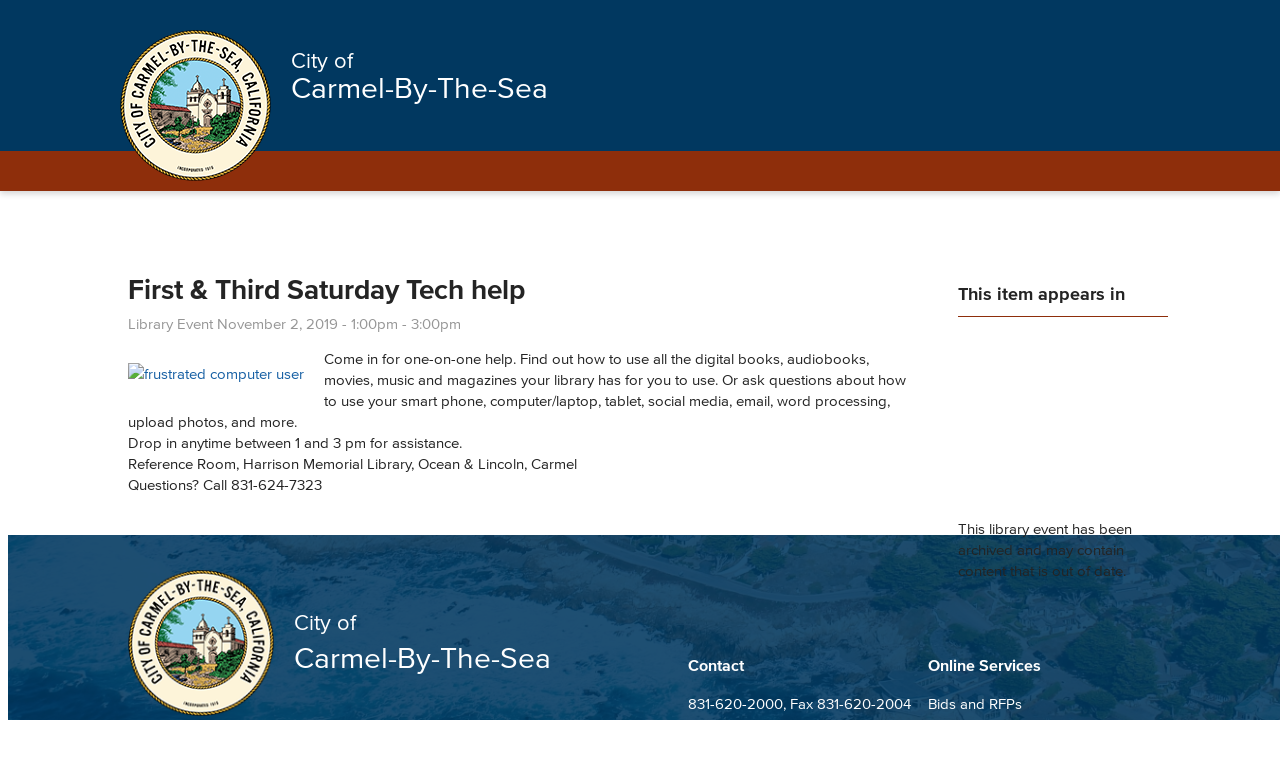

--- FILE ---
content_type: text/html; charset=utf-8
request_url: https://ci.carmel.ca.us/library-event/first-third-saturday-tech-help-5
body_size: 10996
content:
<!DOCTYPE html>
<!--                   .    .    .    .
                    .   .   .  .  . .  .
                  . . .  . . . . . . .
                .......... ..........
              ;::::::::: ;;;;;;;;;;
            ;;;;;;;;;; ;;;;;;;;;;
          ++++++++++ ++++++++++
        ++++++++++ ++++++++++
      ++++++++++ ++++++++++
    $$$$$$$$$$ $$$$$$$$$$
  ########## $$$$$$$$$$
  ########   $$$$$$$$
  ######     $$$$$$
  @@@@       $$$$
  @@         DD
  P          P

-->
<html lang="en" dir="ltr">
<head>
<meta http-equiv="Content-Type" content="text/html; charset=utf-8" />
  <meta charset="utf-8">
  <meta http-equiv="X-UA-Compatible" content="IE=edge,chrome=1">
  <meta name="viewport" content="width=device-width, initial-scale=1.0">

  <!-- Favicon -->
  <link rel="apple-touch-icon" sizes="180x180" href="/sites/default/themes/dtheme/icons/apple-touch-icon.png">
  <link rel="icon" type="image/png" sizes="32x32" href="/sites/default/themes/dtheme/icons/favicon-32x32.png">
  <link rel="icon" type="image/png" sizes="16x16" href="/sites/default/themes/dtheme/icons/favicon-16x16.png">
  <link rel="manifest" href="/sites/default/themes/dtheme/icons/site.webmanifest">
  <link rel="mask-icon" href="/sites/default/themes/dtheme/icons/safari-pinned-tab.svg" color="#5bbad5">
  <link rel="shortcut icon" href="/sites/default/themes/dtheme/icons/favicon.ico">
  <meta name="msapplication-TileColor" content="#00aba9">
  <meta name="msapplication-TileImage" content="/sites/default/themes/dtheme/icons/mstile-144x144.png">
  <meta name="msapplication-config" content="/sites/default/themes/dtheme/icons/browserconfig.xml">
  <meta name="theme-color" content="#ffffff">

  <script src="https://hcaptcha.com/1/api.js" async defer></script>
<meta name="twitter:title" content=" First &amp; Third Saturday Tech help - City of Carmel" />
<meta name="twitter:description" content="Come in for one-on-one help. Find out how to use all the digital books, audiobooks, movies, music and magazines your library ..." />
<meta name="twitter:image" content="https://ci.carmel.ca.us/sites/main/files/imagecache/medium/main-images/computer_help.jpg?1576864651" />
<meta name="twitter:card" content="summary_large_image" />
<meta property="og:site_name" content="City of Carmel" />
<meta property="og:title" content=" First &amp; Third Saturday Tech help - City of Carmel" />
<meta property="og:description" content="Come in for one-on-one help. Find out how to use all the digital books, audiobooks, movies, music and magazines your library ..." />
<meta property="og:type" content="article" />
<meta property="og:image" content="https://ci.carmel.ca.us/sites/main/files/imagecache/medium/main-images/computer_help.jpg?1576864651" />
<meta property="og:url" content="https://ci.carmel.ca.us/library-event/first-third-saturday-tech-help-5" />
<link rel="canonical" href="https://ci.carmel.ca.us/library-event/first-third-saturday-tech-help-5" />
  <title> First &amp; Third Saturday Tech help - City of Carmel</title>
  <link type="text/css" rel="stylesheet" media="all" href="https://ci.carmel.ca.us/sites/main/files/css/css_97e82a74044a14f8c99dab0005dc5abe.css" />
<link type="text/css" rel="stylesheet" media="print" href="https://ci.carmel.ca.us/sites/main/files/css/css_9df26763fda662e4b6b8bf6dc9f3f409.css" />
<link type="text/css" rel="stylesheet" media="all" href="/sites/default/files/theme/dtheme-direct.css?z" />
<!--[if IE]>
<link type="text/css" rel="stylesheet" media="all" href="/sites/all/themes/dmodel/ie.css?z" />
<![endif]-->
<!--[if IE]>
<link type="text/css" rel="stylesheet" media="all" href="/sites/all/themes/dmodel/ie.css?z" />
<![endif]-->
  <link type="text/css" rel="stylesheet" media="all" href="/sites/default/themes/dtheme/dist/theme.min.css?z">
  <link type="text/css" rel="stylesheet" media="all" href="/sites/default/themes/dtheme/dtheme-direct.css?z">
  <meta name="google-site-verification" content="SK96UEtCIMnLPaATu1C9bl3Cv65dyUW72r0u3uSCs4w" />
<script src="https://cdn.userway.org/widget.js" data-account="ioxTnBjlFl"></script>

<!-- Google tag (gtag.js) --> <script async src="https://www.googletagmanager.com/gtag/js?id=G-4T985P9F4N"></script> <script> window.dataLayer = window.dataLayer || []; function gtag(){dataLayer.push(arguments);} gtag('js', new Date()); gtag('config', 'G-4T985P9F4N'); </script>  </head>
<body class="node-1929 past-event has-event-date t313 wt313 wt0 access-normal status-archived has-image pt313 has--nt not-front not-logged-in node-type-post one-sidebar sidebar-right page-library-event-first-third-saturday-tech-help-5 section-library-event dd-cache user-not-admin live launched pn1929 n section-node role-anonymous-user role-not-admin">
    <div class="accessibility sr-only sr-only-focusable">
    <a href="#content">Skip to main content</a>
    <a href="#navigation">Skip to site navigation</a>  </div>

  <div class="home-popout">
    <span class="popout-calendar"><a href="/calendar" alt="calendar">Calendar</a></span>
    <span class="popout-locations"><a href="/post/parking" alt="locations">Locations</a></span>
    <span class="popout-contact"><a href="/contact-us" alt="connect with us">Contact Us</a></span>
  </div>

  
  <div class="page">
    <header class="page-header headroom">
      <div class="inner">
        <div class="site-identity">
          <div class="site-logo">
            <a href="/" title="Back to home" rel="home"><img src="/sites/default/themes/dtheme/img/logo-theme.png" alt="City of Carmel home page"/></a>
          </div>
          <div class="site-title">
            <a href="/" title="Back to home" rel="home">
            <span>City of</span><br>
            <span>Carmel-By-The-Sea</span>
            </a>
          </div>
                      <h1 class="site-name">
              <a href="/" title="Back to home" rel="home">City of Carmel home page</a>
            </h1>
                                      </div>
        <div class="site-navigation">
                    <nav class="primary-navigation" id="navigation" role="navigation">

                        
            <div id="block-views_blocks-term-block_1-0" class=" ip-above  dd block block-views_blocks region-odd odd region-count-1 count-1 headerlinks views-block channel context-global "><div class="block-inner">

    
   
  
  
  <div class="block-content content">
    <div class="view view-term view-id-term view-display-id-block_1 view-dom-id-term-block-1-1">
    
  
  
      <div class="view-content">
        <div class="views-row views-row-1 views-row-odd views-row-first">
    <article id="node-3647-teaser" class="node node-teaser node-type-post node-3647 no-event-date t384 wt384 wt0 access-normal no-more pt384 has--nt">
    <div class="node-inner">
        <div class="node-upper-meta meta node-item">
      <div class='meta-inner'>
        <span class='meta-item post-type' data-plural='Header Buttons'>Header Button</span> <span class='last meta-item post-date'><time datetime="2023-07-07T02:22:00">July 7, 2023</time></span>           </div>
    </div>
            <h2 class="node-header node-item">
      <a href="/post/carmel-beach" title="Beach Rules">
        <span class="title">Beach Rules</span>
              </a>
    </h2>
        <div class="node-content content node-item">
          </div>
                    <div class='node-links node-item'>
      <ul class="links inline"><li class="link link-read-more first last"><span><a href="/post/carmel-beach"><span class="read-more-text">Read more</span></a></span></li>
</ul>    </div>
      </div>
</article>
  </div>
  <div class="views-row views-row-2 views-row-even views-row-last">
    <article id="node-3646-teaser" class="node node-teaser node-type-post node-3646 no-event-date t384 wt384 wt0 access-normal no-more pt384 has--nt">
    <div class="node-inner">
        <div class="node-upper-meta meta node-item">
      <div class='meta-inner'>
        <span class='meta-item post-type' data-plural='Header Buttons'>Header Button</span> <span class='last meta-item post-date'><time datetime="2023-07-07T02:22:00">July 7, 2023</time></span>           </div>
    </div>
            <h2 class="node-header node-item">
      <a href="/carmel-prepares" title="Carmel Prepares">
        <span class="title">Carmel Prepares</span>
              </a>
    </h2>
        <div class="node-content content node-item">
          </div>
                    <div class='node-links node-item'>
      <ul class="links inline"><li class="link link-read-more first last"><span><a href="/carmel-prepares"><span class="read-more-text">Read more</span></a></span></li>
</ul>    </div>
      </div>
</article>
  </div>
    </div>
  
  
  
  
  
  
</div>   </div>

</div></div> <!-- /block-inner, /block -->
<div id="block-digitaldcore-search" class="block block-digitaldcore region-even even region-count-2 count-2  search-keywords  "><div class="block-inner">

    
   
  
  
  <div class="block-content content">
    <div id="dd-search" class="dd-search"><form action="/library-event/first-third-saturday-tech-help-5"  accept-charset="UTF-8" method="post" id="faceted-search-ui-form-1" class=" dd-search-clear">
<div><div class="dd-search-keywords"><div id="edit-keywords-wrapper" class="form-item type-textfield">
 <input type="text" maxlength="255" name="keywords" id="edit-keywords" size="20" value="" placeholder="Search" title="Search keywords" class="form-text" />
</div>
</div><input type="hidden" name="stage" id="edit-stage" value="results"  />
<input type="hidden" name="facet-key" id="edit-facet-key" value=""  />
<input type="hidden" name="facet-id" id="edit-facet-id" value=""  />
<input type="hidden" name="facet-sort" id="edit-facet-sort" value=""  />
<div class="dd-search-submit"><button class="dd-search-submit-button" type="submit" aria-label="Site Search"></button><div class="legacy-button"><input type="submit" name="op" id="edit-submit" value=""  class="form-submit" />
</div></div><div class="dd-search-more"><a href="/find/" class="faceted-search-more">More options</a></div><input type="hidden" name="form_build_id" id="form-GnF0_S9onvln46C3RAUL4ANEVATzyzMj9mQ8VoguiK8" value="form-GnF0_S9onvln46C3RAUL4ANEVATzyzMj9mQ8VoguiK8"  />
<input type="hidden" name="form_id" id="edit-faceted-search-ui-form-1" value="faceted_search_ui_form_1"  />
<input type="hidden" name="box_text" id="edit-box-text" value="Search"  />

</div></form>
</div>  </div>

</div></div> <!-- /block-inner, /block -->
<div id="block-nice_menus-3" class=" main-navigation  dd block block-nice_menus region-odd odd region-count-3 count-3"><div class="block-inner">

    
   
  
  
  <div class="block-content content">
    <ul class="nice-menu nice-menu-down" id="nice-menu-3"><li class="menu-13188 menuparent mt-182  first  odd  depth-1"><a href="/government" title="Government" class=" menu-link depth-1 tid-182"><span class="menu-title">Government</span></a><ul class="depth-2"><li class="menu-13190 mt-184  first  odd  depth-2"><a href="/city-council" title="City Council" class=" menu-link depth-2 tid-184"><span class="menu-title">City Council</span></a></li>
<li class="menu-13204 mt-198  even  depth-2"><a href="/boards-commissions" title="Boards &amp; Commissions" class=" menu-link depth-2 tid-198"><span class="menu-title">Boards &amp; Commissions</span></a></li>
<li class="menu-13691 mt-330  odd  depth-2"><a href="/budget" title="Budget" class=" menu-link depth-2 tid-330"><span class="menu-title">Budget</span></a></li>
<li class="menu-13896 mt-353  even  depth-2"><a href="/elections" title="Elections" class=" menu-link depth-2 tid-353"><span class="menu-title">Elections</span></a></li>
<li class="menu-14388 mt-394  odd  depth-2"><a href="/general-plan" title="General Plan" class=" menu-link depth-2 tid-394"><span class="menu-title">General Plan</span></a></li>
<li class="menu-13253 mt-250  even  depth-2"><a href="https://carmelbytheseaca.portal.civicclerk.com/" title="Meetings" class=" menu-link depth-2 tid-250"><span class="menu-title">Meetings</span></a></li>
<li class="menu-13692 mt-331  odd  depth-2"><a href="/municipal-code" title="Municipal Code" class=" menu-link depth-2 tid-331"><span class="menu-title">Municipal Code</span></a></li>
<li class="menu-13295 mt-292  even  depth-2"><a href="/public-records" title="Public Records" class=" menu-link depth-2 tid-292"><span class="menu-title">Public Records</span></a></li>
<li class="menu-14389 mt-395  odd  last  depth-2"><a href="/street-addresses" title="Street Addresses" class=" menu-link depth-2 tid-395"><span class="menu-title">Street Addresses</span></a></li>
</ul>
</li>
<li class="menu-13182 menuparent mt-176  even  depth-1"><a href="/departments-services" title="Departments &amp; Services" class=" menu-link depth-1 tid-176"><span class="menu-title">Departments &amp; Services</span></a><ul class="depth-2"><li class="menu-13177 mt-171  first  odd  depth-2"><a href="/business-licenses" title="Business Licenses" class=" menu-link depth-2 tid-171"><span class="menu-title">Business Licenses</span></a></li>
<li class="menu-13299 mt-296  even  depth-2"><a href="/city-administrator" title="City Administrator" class=" menu-link depth-2 tid-296"><span class="menu-title">City Administrator</span></a></li>
<li class="menu-13302 mt-299  odd  depth-2"><a href="/city-clerk" title="City Clerk" class=" menu-link depth-2 tid-299"><span class="menu-title">City Clerk</span></a></li>
<li class="menu-13202 mt-196  even  depth-2"><a href="/community-activities" title="Community Activities" class=" menu-link depth-2 tid-196"><span class="menu-title">Community Activities</span></a></li>
<li class="menu-13197 mt-191  odd  depth-2"><a href="/community-planning-building" title="Community Planning &amp; Building" class=" menu-link depth-2 tid-191"><span class="menu-title">Community Planning &amp; Building</span></a></li>
<li class="menu-14393 mt-397  even  depth-2"><a href="/fees-taxes" title="Fees &amp; Taxes" class=" menu-link depth-2 tid-397"><span class="menu-title">Fees &amp; Taxes</span></a></li>
<li class="menu-14398 mt-403  odd  depth-2"><a href="/budget" title="Finance" class=" menu-link depth-2 tid-403"><span class="menu-title">Finance</span></a></li>
<li class="menu-13301 mt-298  even  depth-2"><a href="/human-resources" title="Human Resources" class=" menu-link depth-2 tid-298"><span class="menu-title">Human Resources</span></a></li>
<li class="menu-13250 mt-247  odd  depth-2"><a href="/police-fire" title="Police &amp; Fire" class=" menu-link depth-2 tid-247"><span class="menu-title">Police &amp; Fire</span></a></li>
<li class="menu-13198 mt-192  even  last  depth-2"><a href="/public-works" title="Public Works" class=" menu-link depth-2 tid-192"><span class="menu-title">Public Works</span></a></li>
</ul>
</li>
<li class="menu-13154 menuparent mt-147  odd  depth-1"><a href="/community" title="Community" class=" menu-link depth-1 tid-147"><span class="menu-title">Community</span></a><ul class="depth-2"><li class="menu-13292 mt-289  first  odd  depth-2"><a href="/beach-parks" title="Beach &amp; Parks" class=" menu-link depth-2 tid-289"><span class="menu-title">Beach &amp; Parks</span></a></li>
<li class="menu-14387 mt-393  even  depth-2"><a href="/carmel-prepares" title="Carmel Prepares" class=" menu-link depth-2 tid-393"><span class="menu-title">Carmel Prepares</span></a></li>
<li class="menu-14368 mt-377  odd  depth-2"><a href="/events" title="Events" class=" menu-link depth-2 tid-377"><span class="menu-title">Events</span></a></li>
<li class="menu-13897 mt-354  even  depth-2"><a href="/farmers-market-0" title="Farmer&#039;s Market" class=" menu-link depth-2 tid-354"><span class="menu-title">Farmer&#039;s Market</span></a></li>
<li class="menu-13899 mt-356  odd  depth-2"><a href="/get-involved" title="Get Involved" class=" menu-link depth-2 tid-356"><span class="menu-title">Get Involved</span></a></li>
<li class="menu-13290 mt-287  even  last  depth-2"><a href="/living-carmel" title="Living in Carmel" class=" menu-link depth-2 tid-287"><span class="menu-title">Living in Carmel</span></a></li>
</ul>
</li>
<li class="menu-13297 mt-294  even  depth-1"><a href="/contact" title="Contact" class=" menu-link depth-1 tid-294"><span class="menu-title">Contact</span></a></li>
<li class="menu-14380 menuparent mt-385  odd  depth-1"><a href="/i-want" title="I Want To" class=" menu-link depth-1 tid-385"><span class="menu-title">I Want To</span></a><ul class="depth-2"><li class="menu-14381 mt-386  first  odd  depth-2"><a href="/requests-bids-and-rfps" title="I want to submit a bid or proposal" class=" menu-link depth-2 tid-386"><span class="menu-title">I want to submit a bid or proposal</span></a></li>
<li class="menu-14382 mt-387  even  depth-2"><a href="https://www.governmentjobs.com/careers/carmelca/" title="I want to apply for a job" class=" menu-link depth-2 tid-387"><span class="menu-title">I want to apply for a job</span></a></li>
<li class="menu-14383 mt-388  odd  depth-2"><a href="/meetings" title="I want to watch a meeting" class=" menu-link depth-2 tid-388"><span class="menu-title">I want to watch a meeting</span></a></li>
<li class="menu-14384 mt-389  even  depth-2"><a href="https://www.codepublishing.com/CA/CarmelbytheSea/" title="I want to review the Municipal Code" class=" menu-link depth-2 tid-389"><span class="menu-title">I want to review the Municipal Code</span></a></li>
<li class="menu-14385 mt-390  odd  depth-2"><a href="https://www.carmelcalifornia.com/?utm_source=MaddenMedia&amp;utm_medium=GoogleCPC&amp;utm_content=Visit&amp;utm_campaign=DM-CACarm&amp;gclid=EAIaIQobChMIza_mpr-b6wIVxR-tBh2HPgkNEAAYAiAAEgKl9PD_BwE" title="I want to plan a trip to Carmel" class=" menu-link depth-2 tid-390"><span class="menu-title">I want to plan a trip to Carmel</span></a></li>
<li class="menu-14397 mt-402  even  depth-2"><a href="/node/837/" title="I want to renew my business license" class=" menu-link depth-2 tid-402"><span class="menu-title">I want to renew my business license</span></a></li>
<li class="menu-14386 mt-391  odd  last  depth-2"><a href="https://carmel.portal.iworq.net/portalhome/carmel" title="Submit a permit, schedule inspections, or pay fees" class=" menu-link depth-2 tid-391"><span class="menu-title">Submit a permit, schedule inspections, or pay fees</span></a></li>
</ul>
</li>
<li class="menu-13211 menuparent mt-205  even  depth-1"><a href="/library" title="Library" class=" menu-link depth-1 tid-205"><span class="menu-title">Library</span></a><ul class="depth-2"><li class="menu-14399 mt-404  first  odd  depth-2"><a href="/restoration-project" title="Restoration Project" class=" menu-link depth-2 tid-404"><span class="menu-title">Restoration Project</span></a></li>
<li class="menu-13213 mt-207  even  depth-2"><a href="/kids-teens" title="Kids &amp; Teens" class=" menu-link depth-2 tid-207"><span class="menu-title">Kids &amp; Teens</span></a></li>
<li class="menu-13316 mt-319  odd  depth-2"><a href="/library-services" title="Library Services" class=" menu-link depth-2 tid-319"><span class="menu-title">Library Services</span></a></li>
<li class="menu-13215 mt-209  even  depth-2"><a href="/local-history" title="Local History" class=" menu-link depth-2 tid-209"><span class="menu-title">Local History</span></a></li>
<li class="menu-13212 mt-206  odd  depth-2"><a href="/research-online" title="Research Online" class=" menu-link depth-2 tid-206"><span class="menu-title">Research Online</span></a></li>
<li class="menu-13219 mt-213  even  depth-2"><a href="/stream-download" title="Stream &amp; Download" class=" menu-link depth-2 tid-213"><span class="menu-title">Stream &amp; Download</span></a></li>
<li class="menu-13226 mt-220  odd  depth-2"><a href="/support-library" title="Support the Library" class=" menu-link depth-2 tid-220"><span class="menu-title">Support the Library</span></a></li>
<li class="menu-13422 mt-323  even  last  depth-2"><a href="/contact-library" title="Contact the Library" class=" menu-link depth-2 tid-323"><span class="menu-title">Contact Us</span><span class="menu-description"><br class="accessible-break"/></span></a></li>
</ul>
</li>
<li class="menu-13900 mt-357  odd  last  depth-1"><a href="https://www.carmelcalifornia.com/" title="Visitors" class=" menu-link depth-1 tid-357"><span class="menu-title">Visitors</span></a></li>
</ul>
  </div>

</div></div> <!-- /block-inner, /block -->
          </nav>
                  </div>
        <div class="site-toolbar" role="presentation">
          <!-- <button class="search-icon" role="button">Search</button> -->
          <button class="menu-icon" role="button">Menu</button>
        </div>
      </div>
          </header>

    <span class="overlay"></span>

    <section class="page-main">
      
      <div id="page-center" class="page-center">
        
        <main class="page-content" id="content" role="main" tabindex="-1">
                                                            <div class="content-main">
            <div class="content-inner">
              <article id="node-full" class="  no-2col-lists fif-lt fiw-40 toc-center  dd node node-type-post node-full node-1929 pt-show-date past-event has-event-date t313 wt313 wt0 access-normal status-archived has-image pn pt313 has--nt">
    <div class="node-inner">
        <h1 class="node-header node-item">
      <span class="title">First &amp; Third Saturday Tech help</span>
          </h1>
        <div class="node-meta meta node-item">
      <div class='meta-inner'>
        <span class='meta-item post-type' data-plural='Library Events'>Library Event</span> <span class='last meta-item post-date event-date passed'><time datetime="2019-11-02T13:00:00"><span class="date-display-single">November 2, 2019 - <span class="date-display-start">1:00pm</span><span class="date-display-separator"> - </span><span class="date-display-end">3:00pm</span></span></time></span>           </div>
    </div>
            <div class="node-image node-item">
      <span class="field-image field-not-video field-image-preset-medium croppable  c1  c-1"><a href="/sites/main/files/imagecache/lightbox/main-images/computer_help.jpg" rel="lightbox[1929][]" aria-label="frustrated computer user"><img src="/sites/main/files/imagecache/medium/main-images/computer_help.jpg?1576864651" alt="frustrated computer user" title="" loading="lazy"  width="940" height="627" /></a></span>    </div>
        <div class="node-content content node-item">
      <p>
  Come in for one-on-one help. Find&nbsp;out how to use all the
  digital books, audiobooks, movies, music and magazines your
  library has for you to use. Or ask questions about how to use
  your smart phone, computer/laptop, tablet, social media, email,
  word processing, upload photos, and more.<br>
  Drop in anytime between 1 and 3 pm for assistance.&nbsp;<br>
  Reference Room, Harrison Memorial Library, Ocean & Lincoln,
  Carmel<br>
  Questions? Call 831-624-7323
</p>    </div>
          </div>
</article>
            </div>
          </div>
                                      </main>

                <aside class="page-right" role="complementary">
          <div class="page-sidebar inner">
            <div id="block-digitaldcore-node_nav_terms" class="block block-digitaldcore region-odd even region-count-1 count-4  left-nav appearing-nav  "><div class="block-inner">

    
   
  
      <h2 class="block-title"><span class="block-title-text">This item appears in</span></h2>
  
  <div class="block-content content">
    <div class="field-nav-terms-appears-in"><div id="nav-back"><a href="javascript:history.back();">Back</a></div></div>  </div>

</div></div> <!-- /block-inner, /block -->
<div id="block-digitaldcore-node_fields" class="block block-digitaldcore region-even odd region-count-2 count-5  node-fields  "><div class="block-inner">

    
   
  
  
  <div class="block-content content">
    <div class="node node-sidebar">
  <div class="sidebar-message-container"><div class="messages">This library event has been archived and may contain content that is out of date.</div></div>    </div>
  </div>

</div></div> <!-- /block-inner, /block -->
          </div>
        </aside>
              </div>

            <div class="page-bottom">
        <div class="inner">
          <div id="block-digitaldcore-node_referring" class=" ip-above fif-rt fiw-25  dd block block-digitaldcore region-odd even region-count-1 count-6  channel referring-posts tagged-posts posts  "><div class="block-inner">

    
   
  
  
  <div class="block-content content">
    <div class="view view-related view-id-related view-display-id-default view-dom-id-1">
    
  
  
  
  
  
  
  
  
</div>   </div>

</div></div> <!-- /block-inner, /block -->
        </div>
      </div>
          </section>

    <footer class="page-footer">
      <div class="inner layout">
        
                        <div class="footer-header">
        <div class="inner">
          <a href="/" title="Back to home" rel="home">
            <img src="/sites/default/themes/dtheme/img/logo-theme.png" alt="City of Carmel home page"/>
            <div class="site-title">
              <span>City of</span><br>
              <span>Carmel-By-The-Sea</span>
            </div>
          </a>
        </div>
      </div>
              <div id="block-views_blocks-term-block_1-13" class="block block-views_blocks region-odd odd region-count-1 count-7 footerlinks views-block channel context-global "><div class="block-inner">

    
   
  
  
  <div class="block-content content">
    <div class="view view-term view-id-term view-display-id-block_1 view-dom-id-term-block-1-1">
    
  
  
      <div class="view-content">
        <div class="views-row views-row-1 views-row-odd views-row-first">
    <article id="node-989-teaser" class="node node-teaser node-type-post node-989 pt-show-social-block no-event-date t56 wt56 wt0 access-normal has-file no-more pt56 has--nt">
    <div class="node-inner">
        <div class="node-upper-meta meta node-item">
      <div class='meta-inner'>
        <span class='meta-item post-type' data-plural='Footer links'>Footer link</span> <span class='last meta-item post-date'><time datetime="2018-01-25T17:54:00">January 25, 2018</time></span>           </div>
    </div>
            <h2 class="node-header node-item">
      <a href="/footer-link/contact" title="Contact">
        <span class="title">Contact</span>
              </a>
    </h2>
        <div class="node-content content node-item">
      <p>
  <a class="contact-phone">831-620-2000</a>, Fax 831-620-2004
</p>
<p>
  P.O. Box CC<br>
  Carmel-by-the-Sea, CA 93921
</p>
<p>
  <a class="contact-map" href=
  "https://goo.gl/maps/sdtJq1gLj5N2">Map Us</a>
</p>
<p>
  <span class="file fid-1409 file-council-policy-c18-01-website-policy-pdf file-application-pdf  c1  c-1"><a href="/sites/main/files/file-attachments/council_policy_c18-01__website_policy_.pdf?1526676819" style=" background-image: url(&#039;https://ci.carmel.ca.us/sites/all/modules/filefield/icons/application-pdf.png&#039;); "><span class="link-text">City Website Policy</span></a></span>
</p>    </div>
        <div class="node-contact node-item">
      <div class="node-contact-wrapper"><div class="field field-address"><div class="field-item count-1">Monte Verde Street between Ocean and Seventh Avenues</div></div>
<div class="field field-map"><span><a href="http://maps.google.com/?q=Monte%20Verde%20Street%20between%20Ocean%20and%20Seventh%20Avenues">View map</a></span></div>
<div class="field field-phone"><div class="field-item count-1">Tel: 831-620-2000</div> <div class="field-item count-2">Fax: 831-620-2004</div></div>
<div class="fouc field-email"><a href="/post/contact-us?profile=989">Send message</a></div></div>    </div>
                    <div class='node-links node-item'>
      <ul class="links inline"><li class="link link-read-more first last"><span><a href="/footer-link/contact"><span class="read-more-text">Read more</span></a></span></li>
</ul>    </div>
      </div>
</article>
  </div>
  <div class="views-row views-row-2 views-row-even views-row-last">
    <article id="node-987-teaser" class="node node-teaser node-type-post node-987 pt-show-social-block no-event-date t56 wt56 wt0 access-normal has-more has-file pt56 has--nt">
    <div class="node-inner">
        <div class="node-upper-meta meta node-item">
      <div class='meta-inner'>
        <span class='meta-item post-type' data-plural='Footer links'>Footer link</span> <span class='last meta-item post-date'><time datetime="2018-01-25T17:51:00">January 25, 2018</time></span>           </div>
    </div>
            <h2 class="node-header node-item">
      <a href="/footer-link/online-services" title="Online Services">
        <span class="title">Online Services</span>
              </a>
    </h2>
        <div class="node-content content node-item">
          </div>
                    <div class='node-links node-item'>
      <ul class="links inline"><li class="link link-file link-file-enterprise-systems-catalog-carmel-pdf link-file-application-pdf link-file-2528 first"><span><span class="file fid-2528 file-enterprise-systems-catalog-carmel-pdf file-application-pdf  c1  c-1"><a href="/sites/main/files/file-attachments/enterprise-systems-catalog-carmel_1.pdf?1570504791" style=" background-image: url(&#039;https://ci.carmel.ca.us/sites/all/modules/filefield/icons/application-pdf.png&#039;); "><span class="link-text">Catalog of Enterprise Systems - SB 272</span></a></span></span></li>
<li class="link link-read-more"><span><a href="/footer-link/online-services"><span class="read-more-text">Read more</span></a></span></li>
<li class="link link-related link-related-bids-and-rfps link-0"><span><a href="/pod/city-invitations-bids-and-requests-proposals"><span class="link-text">Bids and RFPs</span></a></span></li>
<li class="link link-related link-related-gis- link-1"><span><a href="https://planningsites.org/CarmelPlanning"><span class="link-text">GIS </span></a></span></li>
<li class="link link-related link-related-jobs link-2"><span><a href="https://www.governmentjobs.com/careers/carmelca/"><span class="link-text">Jobs</span></a></span></li>
<li class="link link-related link-related-meetings link-3"><span><a href="/meetings"><span class="link-text">Meetings</span></a></span></li>
<li class="link link-related link-related-catalog-of-enterprise-systems---sb-272 link-4 last"><span><a href="/sites/main/files/file-attachments/enterprise-systems-catalog-carmel_1.pdf"><span class="link-text">Catalog of Enterprise Systems - SB 272</span></a></span></li>
</ul>    </div>
      </div>
</article>
  </div>
    </div>
  
  
  
  
  
  
</div>   </div>

</div></div> <!-- /block-inner, /block -->
        
      </div>
    </footer>
  </div>

  <div class="below-page">
        <div class="closure inner layout">
      <div id="block-dd_login-login" class="block block-dd_login region-odd even region-count-1 count-10"><div class="block-inner">

    
   
  
      <h2 class="block-title"><span class="block-title-text">Log in</span></h2>
  
  <div class="block-content content">
    <form action="/library-event/first-third-saturday-tech-help-5?destination=node%2F1929"  accept-charset="UTF-8" method="post" id="user-login-form">
<div><div id="edit-name-wrapper" class="form-item type-textfield">
 <label for="edit-name">E-mail or username: <span class="form-required" title="This field is required.">*</span></label>
 <input type="text" maxlength="60" name="name" id="edit-name" size="15" value="" tabindex="1" required="" class="form-text required" />
</div>
<div id="edit-pass-wrapper" class="form-item type-password">
 <label for="edit-pass">Password: <span class="form-required" title="This field is required.">*</span></label>
 <input type="password" name="pass" id="edit-pass"  maxlength="60"  size="15" tabindex="2" required="" class="form-text required" />
</div>
<div id="edit-remember-me-wrapper" class="form-item type-checkbox">
 <label class="option" for="edit-remember-me"><input type="checkbox" name="remember_me" id="edit-remember-me" value="1"  checked="checked"  tabindex="3" class="form-checkbox" /> Remember me</label>
</div>
<input type="submit" name="op" id="edit-submit-1" value="Log in"  tabindex="4" class="form-submit" />
<div class="item-list"><ul><li class="first last"><a href="/user/password" title="Request new password via e-mail.">Request new password</a></li>
</ul></div><input type="hidden" name="form_build_id" id="form-pys8iY6CqLKhtocjrRH8mbMFMfQtRvXmwEbT4tYciEw" value="form-pys8iY6CqLKhtocjrRH8mbMFMfQtRvXmwEbT4tYciEw"  />
<input type="hidden" name="form_id" id="edit-user-login-block" value="user_login_block"  />

</div></form>
  </div>

</div></div> <!-- /block-inner, /block -->
<div id="block-digitaldcore-command_menu" class="block block-digitaldcore region-even odd region-count-2 count-11"><div class="block-inner">

    
   
  
      <h2 class="block-title"><span class="block-title-text">Commands</span></h2>
  
  <div class="block-content content">
    <ul class="menu"><li><a href="/help" class="menu-help-center">Support portal</a></li><li><a href="/user/login" class="menu-login">Log in</a></li></ul>  </div>

</div></div> <!-- /block-inner, /block -->
    </div>
        <div class="script">
      <script type="text/javascript" src="https://ci.carmel.ca.us/sites/main/files/js/js_907e5c9652bb1f020844e785a87dba94.js"></script>
<script type="text/javascript">
<!--//--><![CDATA[//><!--
jQuery.extend(Drupal.settings, {"basePath":"\/","googleanalytics":{"trackOutgoing":1,"trackMailto":1,"trackDownload":1,"trackDownloadExtensions":"7z|aac|arc|arj|asf|asx|avi|bin|csv|doc|exe|flv|gif|gz|gzip|hqx|jar|jpe?g|js|mp(2|3|4|e?g)|mov(ie)?|msi|msp|pdf|phps|png|ppt|qtm?|ra(m|r)?|sea|sit|tar|tgz|torrent|txt|wav|wma|wmv|wpd|xls|xml|z|zip"},"lightbox2":{"rtl":0,"file_path":"\/(\\w\\w\/)sites\/main\/files","default_image":"\/sites\/all\/modules\/lightbox2\/images\/brokenimage.jpg","border_size":10,"font_color":"000","box_color":"fff","top_position":"","overlay_opacity":"0.8","overlay_color":"000","disable_close_click":1,"resize_sequence":0,"resize_speed":400,"fade_in_speed":400,"slide_down_speed":600,"use_alt_layout":1,"disable_resize":0,"disable_zoom":0,"force_show_nav":0,"show_caption":1,"loop_items":1,"node_link_text":"View Image Details","node_link_target":0,"image_count":"Image !current of !total","video_count":"Video !current of !total","page_count":"Page !current of !total","lite_press_x_close":"press \u003ca href=\"#\" onclick=\"hideLightbox(); return FALSE;\"\u003e\u003ckbd\u003ex\u003c\/kbd\u003e\u003c\/a\u003e to close","download_link_text":"","enable_login":false,"enable_contact":false,"keys_close":"c x 27","keys_previous":"p 37","keys_next":"n 39","keys_zoom":"z","keys_play_pause":"32","display_image_size":"original","image_node_sizes":"()","trigger_lightbox_classes":"","trigger_lightbox_group_classes":"","trigger_slideshow_classes":"","trigger_lightframe_classes":"","trigger_lightframe_group_classes":"","custom_class_handler":0,"custom_trigger_classes":"","disable_for_gallery_lists":true,"disable_for_acidfree_gallery_lists":true,"enable_acidfree_videos":true,"slideshow_interval":5000,"slideshow_automatic_start":true,"slideshow_automatic_exit":true,"show_play_pause":true,"pause_on_next_click":false,"pause_on_previous_click":true,"loop_slides":false,"iframe_width":640,"iframe_height":385,"iframe_border":0,"enable_video":0},"baseUrl":"https:\/\/ci.carmel.ca.us","ddPoll":{"resultsURI":"\/sites\/all\/modules\/_dd\/dd_poll\/dd_poll_results.php"},"ddTwitterFeed":{"getTweetsURI":"\/dd_twitter_feed\/get_tweets"},"extlink":{"extTarget":"_blank","extClass":"ext","extSubdomains":1,"extExclude":"","extInclude":"","extAlert":0,"extAlertText":"This link will take you to an external web site. We are not responsible for their content.","mailtoClass":"mailto"},"CToolsUrlIsAjaxTrusted":{"\/library-event\/first-third-saturday-tech-help-5":[true,true],"\/library-event\/first-third-saturday-tech-help-5?destination=node%2F1929":true},"jsInit":{"misc\/jquery.js":true,"misc\/jquery-extend-3.4.0.js":true,"misc\/jquery-html-prefilter-3.5.0-backport.js":true,"misc\/drupal.js":true,"sites\/all\/modules\/google_analytics\/googleanalytics.js":true,"sites\/all\/modules\/_dd\/dd_classes\/dd_classes.js":true,"sites\/all\/modules\/_dd\/dd_classes\/plugins\/do_timeout\/dd_classes.do_timeout.js":true,"sites\/all\/modules\/_dd\/dd_classes\/plugins\/gallery\/dd_classes.gallery.js":true,"sites\/all\/modules\/_dd\/dd_create\/dd_create.js":true,"sites\/all\/modules\/_dd\/dd_login\/dd_login.js":true,"sites\/all\/modules\/_dd\/dd_poll\/dd_poll.js":true,"sites\/all\/modules\/_dd\/dd_sitewide_message_notification\/dd_sitewide_message_reset.js":true,"sites\/all\/modules\/_dd\/dd_twitter_feed\/dd_twitter_feed.js":true,"sites\/all\/modules\/extlink\/extlink.js":true,"sites\/all\/modules\/_dd\/digitaldcore\/digitaldcore.js":true,"sites\/all\/modules\/_dd\/digitaldcore\/modernizr.js":true,"sites\/all\/modules\/_dd\/digitaldcore\/browser-detect.js":true,"sites\/all\/modules\/_dd\/digitaldcore\/dd-search.js":true,"sites\/all\/modules\/jquery_ui\/jquery.ui\/ui\/minified\/ui.core.min.js":true,"sites\/all\/modules\/jquery_ui\/jquery.ui\/ui\/minified\/ui.dialog.min.js":true,"sites\/all\/modules\/_dd\/digitaldcore\/digitaldcore.monkey-patch.js":true,"sites\/all\/themes\/dmodel\/dmodel.js":true},"cssInit":{"node.css":true,"defaults.css":true,"system.css":true,"system-menus.css":true,"user.css":true,"content-module.css":true,"ctools.css":true,"date.css":true,"jquery-ui.css":true,"datepicker.css":true,"jquery.timeentry.css":true,"filefield.css":true,"lightbox_alt.css":true,"logintoboggan.css":true,"nice_menus.css":true,"nice_menus_default.css":true,"dd_classes.experimental.css":true,"dd_classes.do_timeout.css":true,"dd_classes.gallery.css":true,"dd_create.css":true,"compiled-classes.css":true,"dd_login.css":true,"dd_poll.css":true,"dd_twitter_feed.css":true,"dd_user_roles.css":true,"farbtastic.css":true,"calendar.css":true,"extlink.css":true,"fieldgroup.css":true,"views.css":true,"printlinks.css":true,"dtheme-direct.css":true,"html-elements.css":true,"tabs.css":true,"messages.css":true,"block-editing.css":true,"wireframes.css":true,"zen.css":true,"vertical_tabs.css":true,"dmodel-layout.css":true,"dmodel.css":true,"dd_social.css":true}});
//--><!]]>
</script>
            <script src="/sites/default/themes/dtheme/dist/theme.min.js?z" async></script>
    </div>
  </div>

  <script type="text/javascript" src="https://ci.carmel.ca.us/sites/main/files/js/js_2871b469076254061b5606473fb493b8.js"></script>
<script type="text/javascript">
<!--//--><![CDATA[//><!--
var _gaq = _gaq || [];_gaq.push(["_setAccount", "UA-114992286-1"]);_gaq.push(["_setDomainName", ".ci.carmel.ca.us"]);_gaq.push(["_trackPageview"]);(function() {var ga = document.createElement("script");ga.type = "text/javascript";ga.async = true;ga.src = ("https:" == document.location.protocol ? "https://ssl" : "http://www") + ".google-analytics.com/ga.js";var s = document.getElementsByTagName("script")[0];s.parentNode.insertBefore(ga, s);})();
//--><!]]>
</script>
  
</body>
</html>
